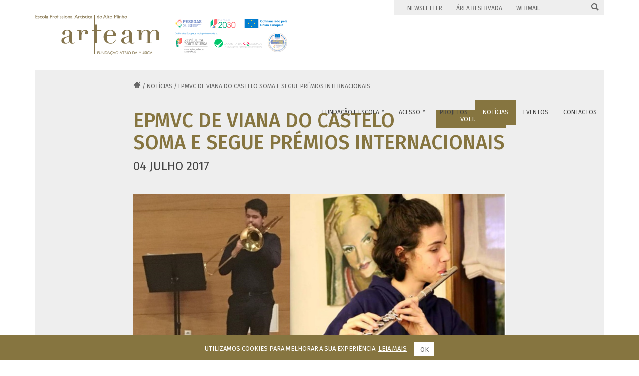

--- FILE ---
content_type: text/html; charset=utf-8
request_url: http://www.fam.pt/pt/noticias/epmvc-de-viana-do-castelo-soma-e-segue-premios-internacionais
body_size: 8056
content:
<!doctype html>  
<!--[if lt IE 7 ]> 
<html lang="pt" class="no-js ie6 pt lt-ie10 lt-ie9 lt-ie8 lt-ie7"> 
<![endif]-->
<!--[if IE 7 ]>    
<html lang="pt" class="no-js ie7 pt lt-ie10 lt-ie9 lt-ie8"> 
<![endif]-->
<!--[if IE 8 ]>    
<html lang="pt" class="no-js ie8 pt lt-ie10 lt-ie9"> 
<![endif]-->
<!--[if IE 9 ]>    
<html lang="pt" class="no-js ie9 pt lt-ie10"> 
<![endif]-->
<!--[if (gt IE 9)|!(IE)]><!-->
<html lang="pt" class="no-js gt-ie9 pt"> 
<!--<![endif]-->

<head>
    <meta charset="utf-8">

    <title>EPMVC de Viana do Castelo soma e segue Prémios Internacionais - Fundação Átrio da Música | Escola Profissional Artística do Alto Minho | Escola Profissional de Música de Viana do Castelo</title>

    <meta name="title" content="EPMVC de Viana do Castelo soma e segue Prémios Internacionais - Fundação Átrio da Música | Escola Profissional Artística do Alto Minho | Escola Profissional de Música de Viana do Castelo">
    <meta name="description" content="É com grande satisfação que aplaudimos os alunos da Escola Profissional de Música de Viana do Castelo premiados no 5.º Concurso Internacional do Alto Minho.
João...">
    <meta name="keywords" content="">      
    <meta name="Robots" content="index,follow">    <meta name="author" content="NQ Digital Agency">
    <meta name="copyright" content="May 2015">
    <meta name="publisher" content="NQ Digital Agency">
    <meta name="designer" content="NQ Digital Agency">

    <meta http-equiv="email" content="info[at]nqda[dot]pt">
    <meta http-equiv="revisit-After" content="1 Day">
    <meta http-equiv="rating" content="General">
    <meta http-equiv="distribution" content="Global" > 
    <meta http-equiv="content-Language" content="PT">

    <!-- Facebook -->
    <meta property="og:title" content="EPMVC de Viana do Castelo soma e segue Prémios Internacionais - Fundação Átrio da Música | Escola Profissional Artística do Alto Minho | Escola Profissional de Música de Viana do Castelo">
    <meta property="og:site_name" content="Fundação Átrio da Música | Escola Profissional Artística do Alto Minho | Escola Profissional de Música de Viana do Castelo">
    <meta property="og:url" content="http://www.fam.pt/pt/noticias/epmvc-de-viana-do-castelo-soma-e-segue-premios-internacionais">
    <meta property="og:description" content="É com grande satisfação que aplaudimos os alunos da Escola Profissional de Música de Viana do Castelo premiados no 5.º Concurso Internacional do Alto Minho.
João...">
    <meta property="og:image" content="http://www.fam.pt/uploads/news/0042/fam_papoilas_cpia.jpg">
    <meta property="og:type" content="website">
    <meta property="og:locale" content="pt_PT" >
    <meta property="og:locale:alternate" content="en_US" >
    <meta property="og:locale:alternate" content="fr_FR" >

    <!-- Google Plus -->
    <meta itemprop="name" content="EPMVC de Viana do Castelo soma e segue Prémios Internacionais - Fundação Átrio da Música | Escola Profissional Artística do Alto Minho | Escola Profissional de Música de Viana do Castelo">
    <meta itemprop="description" content="É com grande satisfação que aplaudimos os alunos da Escola Profissional de Música de Viana do Castelo premiados no 5.º Concurso Internacional do Alto Minho.
João...">
    <meta itemprop="image" content="http://www.fam.pt/uploads/news/0042/fam_papoilas_cpia.jpg">

    <!-- Twitter -->
    <meta name="twitter:card" content="É com grande satisfação que aplaudimos os alunos da Escola Profissional de Música de Viana do Castelo premiados no 5.º Concurso Internacional do Alto Minho.
João...">
    <meta name="twitter:title" content="EPMVC de Viana do Castelo soma e segue Prémios Internacionais - Fundação Átrio da Música | Escola Profissional Artística do Alto Minho | Escola Profissional de Música de Viana do Castelo">
    <meta name="twitter:description" content="É com grande satisfação que aplaudimos os alunos da Escola Profissional de Música de Viana do Castelo premiados no 5.º Concurso Internacional do Alto Minho.
João...">
    <meta name="twitter:site" content="">
    <meta name="twitter:creator" content="">
    <meta name="twitter:url" content="http://www.fam.pt/pt/noticias/epmvc-de-viana-do-castelo-soma-e-segue-premios-internacionais">
    <meta name="twitter:image" content="http://www.fam.pt/uploads/news/0042/fam_papoilas_cpia.jpg">
    <meta name="twitter:image:width" content="435">
    <meta name="twitter:image:height" content="375">

    <!--  Mobile viewport optimized: j.mp/bplateviewport -->
    <meta http-equiv="X-UA-Compatible" content="IE=edge,chrome=1">
    <meta name="HandheldFriendly" content="True">
    <meta name="MobileOptimized" content="320">
    <meta name="viewport" content="width=device-width, initial-scale=1, minimum-scale=1, maximum-scale=1, user-scalable=no, minimal-ui">

    <!--iOS -->
    <meta name="apple-mobile-web-app-capable" content="yes">
    <meta name="apple-mobile-web-app-status-bar-style" content="black-translucent">
    <meta name="apple-mobile-web-app-title" content="Fundação Átrio da Música | Escola Profissional Artística do Alto Minho | Escola Profissional de Música de Viana do Castelo" >
    <link rel="apple-touch-startup-image" href="/images/logo.png">  

    <!-- Specify your canonical: http://t.co/y1jPVnT -->
    <link rel="canonical" href="/">

    <!-- <meta name="fragment" content="!">
    <meta name="google-site-verification" content="-EW-P4NVUMtCdhmchXTgzDDDLnnE_PyapTvIOuO9d7k" > -->

    <!--FAVICON-->
    <link rel="shortcut icon" href="/images/favicon/favicon.ico">
    <link rel="apple-touch-icon" sizes="57x57" href="/images/favicon/apple-touch-icon-57x57.png">
    <link rel="apple-touch-icon" sizes="114x114" href="/images/favicon/apple-touch-icon-114x114.png">
    <link rel="apple-touch-icon" sizes="72x72" href="/images/favicon/apple-touch-icon-72x72.png">
    <link rel="apple-touch-icon" sizes="144x144" href="/images/favicon/apple-touch-icon-144x144.png">
    <link rel="apple-touch-icon" sizes="60x60" href="/images/favicon/apple-touch-icon-60x60.png">
    <link rel="apple-touch-icon" sizes="120x120" href="/images/favicon/apple-touch-icon-120x120.png">
    <link rel="apple-touch-icon" sizes="76x76" href="/images/favicon/apple-touch-icon-76x76.png">
    <link rel="apple-touch-icon" sizes="152x152" href="/images/favicon/apple-touch-icon-152x152.png">
    <link rel="apple-touch-icon" sizes="180x180" href="/images/favicon/apple-touch-icon-180x180.png">
    <link rel="icon" type="image/png" href="/images/favicon/favicon-192x192.png" sizes="192x192">
    <link rel="icon" type="image/png" href="/images/favicon/favicon-160x160.png" sizes="160x160">
    <link rel="icon" type="image/png" href="/images/favicon/favicon-96x96.png" sizes="96x96">
    <link rel="icon" type="image/png" href="/images/favicon/favicon-16x16.png" sizes="16x16">
    <link rel="icon" type="image/png" href="/images/favicon/favicon-32x32.png" sizes="32x32">
    <meta name="msapplication-TileColor" content="#da532c">
    <meta name="msapplication-TileImage" content="/images/favicon/mstile-144x144.png">
    <meta name="msapplication-config" content="/images/favicon/browserconfig.xml">

    <script>
        /*
         * grunticon Stylesheet Loader
         * https://github.com/filamentgroup/grunticon 
         * (c) 2012 Scott Jehl, Filament Group, Inc. 
         * MIT license. 
         */
        /*window.grunticon=function(e){if(e&&3===e.length){var t=window,n=!(!t.document.createElementNS||!t.document.createElementNS("http://www.w3.org/2000/svg","svg").createSVGRect||!document.implementation.hasFeature("http://www.w3.org/TR/SVG11/feature#Image","1.1")||window.opera&&-1===navigator.userAgent.indexOf("Chrome")),o=function(o){var r=t.document.createElement("link"),a=t.document.getElementsByTagName("script")[0];r.rel="stylesheet",r.href=e[o&&n?0:o?1:2],a.parentNode.insertBefore(r,a)},r=new t.Image;r.onerror=function(){o(!1)},r.onload=function(){o(1===r.width&&1===r.height)},r.src="[data-uri]"}};
        grunticon( [ "/css/icons.data.svg.css", "/css/icons.data.png.css", "/css/icons.fallback.css" ] );*/
    </script>
    
    <!-- fonts -->
    <link href='http://fonts.googleapis.com/css?family=Fira+Sans:400,500,400italic,500italic' rel='stylesheet' type='text/css'>
    <link href='http://fonts.googleapis.com/css?family=Neuton:300,400,400italic' rel='stylesheet' type='text/css'>

    <!-- css -->
    <link href="/css/min/styles.css?v=1.1" rel="stylesheet" type="text/css" >
    <link type="text/css" href="/visita_virtual/lib/css/ui-lightness/jquery-ui-1.10.3.custom.min.css" rel="stylesheet" />
    
    <!-- modernizr -->
    <script type="text/javascript" src="/js/assets/modernizr-2.6.2-respond-1.1.0.min.js"></script>

</head>
<body>
    <noscript>
        <div id="noscriptContainer">
            <div class="modal-dialog">
                <div class="modal-content">
                    <div class="modal-body">
                        <h3>Javascript desativado</h3>
                        <p>Precisa de ter o Javascript activado para ter todas as funcionalidades do site.</p>
                        <a href="http://www.enable-javascript.com/" class="btn btn-default" title="Como ativar?" target="_blank">Como ativar?</a>
                    </div>
                </div>
            </div>
        </div>
    </noscript>

    <div id="fb-root"></div>
    <script>
        (function(d, s, id) {
        var js, fjs = d.getElementsByTagName(s)[0];
        if (d.getElementById(id)) return;
        js = d.createElement(s); js.id = id;
        js.async=true; js.src = "//connect.facebook.net/en_US/all.js#xfbml=1";
        fjs.parentNode.insertBefore(js, fjs);
        }(document, 'script', 'facebook-jssdk'));
    </script>


    
                <!-- entrance -->
            
        <nav class="menu slide-menu-right">
            <ul>
                                <li class="drop ">
                    <a href="#">Fundação e Escola</a>
                            <ul class="down-menu" role="menu">
                                <li class="">
                        <a href="/pt/fundacao-e-escola/sobre-nos">Sobre nós</a>
                    </li>
                                        <li class="">
                        <a href="/pt/fundacao-e-escola/eqavet">EQAVET</a>
                    </li>
                                        <li class="">
                        <a href="/pt/fundacao-e-escola/saidas-profissionais">Saídas Profissionais</a>
                    </li>
                                        <li class="">
                        <a href="/pt/fundacao-e-escola/oferta-formativa">Oferta Formativa</a>
                    </li>
                                        <li class="">
                        <a href="/pt/fundacao-e-escola/plataforma-de-gestao-escolar">Plataforma de Gestão Escolar</a>
                    </li>
                                        <li class="">
                        <a href="/pt/fundacao-e-escola/especializacoes-instrumentais">Especializações Instrumentais</a>
                    </li>
                                        <li class="">
                        <a href="/pt/fundacao-e-escola/documentacao-interna">Documentação Interna</a>
                    </li>
                                        <li class="">
                        <a href="/pt/fundacao-e-escola/instalacoes-e-recursos">Instalações e Recursos</a>
                    </li>
                                        <li class="">
                        <a href="/pt/fundacao-e-escola/organizacao-das-atividades">Organização das Atividades</a>
                    </li>
                                        <li class="">
                        <a href="/pt/fundacao-e-escola/corpo-docente-2">Corpo Docente</a>
                    </li>
                                        <li class="">
                        <a href="/pt/fundacao-e-escola/visita-virtual">Visita Virtual</a>
                    </li>
                            </ul>
                        </li>
                                <li class="drop ">
                    <a href="#">Acesso</a>
                            <ul class="down-menu" role="menu">
                                <li class="">
                        <a href="/pt/acesso/condicoes-de-acesso-a-arteam">Condições de Acesso à ARTEAM</a>
                    </li>
                                        <li class="">
                        <a href="/pt/acesso/candidaturas-arteam">Candidaturas ARTEAM</a>
                    </li>
                            </ul>
                        </li>
                                <li class="">
                    <a href="/pt/projetos"><span>Projetos</span></a>
                </li>
                                <li class="active ">
                    <a href="/pt/noticias"><span>Notícias</span></a>
                </li>
                                <li class="">
                    <a href="/pt/eventos"><span>Eventos</span></a>
                </li>
                                <li class="">
                    <a href="/pt/contactos"><span>Contactos</span></a>
                </li>
                            </ul>

            <ul class="menu-second">
                                                     <li><a href="/pt/newsletter">Newsletter</a></li>
                                                                        <li><a href="/pt/area-reservada">Área Reservada</a></li>
                                    
                    <li><a target="_blank" href="https://outlook.office.com/owa/?realm=fam.org.pt">Webmail</a></li>
                                        </ul>

                    <ul class='terms'>

                                                    <li><a href="/pt/condicoes">Condições</a></li>
                                                      
                    <li class="rede-social">
                                                    <ul>
                                                                <li><a target="_blank" title="" href="https://www.facebook.com/famarteam">&#xe606;</a></li>
                                                                        <li><a target="_blank" title="" href="https://www.instagram.com/famarteam/">&#xe90c;</a></li>
                                                                        <li><a target="_blank" title="" href="https://www.youtube.com/c/EscolaProfissionalArtísticadoAltoMinho">&#xe610;</a></li>
                                                                </ul>
                                                </li>
                </ul>
            
        </nav><!-- /slide menu right -->

        <header class="navbar navbar-inverse navbar-fixed-top">
            <div class="container">
                <div class="navbar-header">
                    <button type="button" class="navbar-toggle" data-toggle="collapse" data-target=".navbar-collapse">
                        <span class="icon-bar"></span>
                        <span class="icon-bar"></span>
                        <span class="icon-bar"></span>
                    </button>

                    <a class="navbar-brand" href="/" >
                       <img class="hidden-xs" src="/images/logo.png" alt="Fundação Átrio da Música | Escola Profissional Artística do Alto Minho | Escola Profissional de Música de Viana do Castelo" />
                       <img class="visible-xs" src="/images/logo.png" alt="Fundação Átrio da Música | Escola Profissional Artística do Alto Minho | Escola Profissional de Música de Viana do Castelo" />
                    </a>
                </div>

                <div class="link-top hidden-sm hidden-md hidden-xs">

                    <div class="container-links">

                    <div class="link-content">
                        <ul class="menu-top">
                                                                    <li><a href="/pt/newsletter">Newsletter</a></li>
                                                                                        <li><a href="/pt/area-reservada">Área Reservada</a></li>
                                            
                            <li><a target="blank" href="https://outlook.office.com/owa/?realm=fam.org.pt">Webmail</a></li>
                        </ul>
                    </div>

                                     </div>

                    <!-- PESQUISA -->
                    <div id="search-form">
                        <div class="container-form">
                            
                            <form role="form" method="get" action="/pt/resultados-de-pesquisa" id="cse-search-box">
                                <input type="hidden" name="cx" value="000680126539609719165:-qhay9xsjwm">
                                <input type="hidden" name="ie" value="UTF-8" />
                                
<div class="border"></div>
                                <input type="text" class="search-field form-control" name="q" placeholder="Escreva aqui o que procura">
                            </form>
                        </div>
                    </div>

                    <div id="search-icon" title="Pesquisa" title="Pesquisa">
                        &#xe609;
                    </div>


                </div>

                <nav class="navbar-collapse collapse">
                       
                    <ul class="nav navbar-nav navbar-right hidden-sm hidden-md hidden-xs">
                                        <li class="dropdown ">
                    <a role="button" data-toggle="dropdown" href="#">Fundação e Escola <span class="caret">&#xe607;</span></a>
                            <ul class="dropdown-menu" role="menu">
                                <li class="">
                        <a href="/pt/fundacao-e-escola/sobre-nos">Sobre nós</a>
                    </li>
                                        <li class="">
                        <a href="/pt/fundacao-e-escola/eqavet">EQAVET</a>
                    </li>
                                        <li class="">
                        <a href="/pt/fundacao-e-escola/saidas-profissionais">Saídas Profissionais</a>
                    </li>
                                        <li class="">
                        <a href="/pt/fundacao-e-escola/oferta-formativa">Oferta Formativa</a>
                    </li>
                                        <li class="">
                        <a href="/pt/fundacao-e-escola/plataforma-de-gestao-escolar">Plataforma de Gestão Escolar</a>
                    </li>
                                        <li class="">
                        <a href="/pt/fundacao-e-escola/especializacoes-instrumentais">Especializações Instrumentais</a>
                    </li>
                                        <li class="">
                        <a href="/pt/fundacao-e-escola/documentacao-interna">Documentação Interna</a>
                    </li>
                                        <li class="">
                        <a href="/pt/fundacao-e-escola/instalacoes-e-recursos">Instalações e Recursos</a>
                    </li>
                                        <li class="">
                        <a href="/pt/fundacao-e-escola/organizacao-das-atividades">Organização das Atividades</a>
                    </li>
                                        <li class="">
                        <a href="/pt/fundacao-e-escola/corpo-docente-2">Corpo Docente</a>
                    </li>
                                        <li class="">
                        <a href="/pt/fundacao-e-escola/visita-virtual">Visita Virtual</a>
                    </li>
                            </ul>
                        </li>
                                <li class="dropdown ">
                    <a role="button" data-toggle="dropdown" href="#">Acesso <span class="caret">&#xe607;</span></a>
                            <ul class="dropdown-menu" role="menu">
                                <li class="">
                        <a href="/pt/acesso/condicoes-de-acesso-a-arteam">Condições de Acesso à ARTEAM</a>
                    </li>
                                        <li class="">
                        <a href="/pt/acesso/candidaturas-arteam">Candidaturas ARTEAM</a>
                    </li>
                            </ul>
                        </li>
                                <li class="">
                    <a href="/pt/projetos"><span>Projetos</span></a>
                </li>
                                <li class="active ">
                    <a href="/pt/noticias"><span>Notícias</span></a>
                </li>
                                <li class="">
                    <a href="/pt/eventos"><span>Eventos</span></a>
                </li>
                                <li class="">
                    <a href="/pt/contactos"><span>Contactos</span></a>
                </li>
                                    </ul>
                </nav>


            </div>

        </header>
        
    

    
    <div id="wrap" >

        <!-- <div class="loading"></div> -->

       <!--  <div class="spinner_wrap">
            <div class="spinner">
                <div class="dot1"></div>
                <div class="dot2"></div>
            </div>
        </div> -->

    				<div class="container">
<div class="bg-grey">

	<div class="row news-single">
		<div class="col-lg-8 col-lg-offset-2 col-md-10 col-md-offset-1">

	

	<div class="breadcrumbs hidden-xs">
	<div class="breadcrumbs_link">

					<a class='pull-left home' alt='Página inicial' href='/' class=''>&#xe90b;</a><span class='breadcrumbs_spacer'>/</span><div class='pull-left'>
									<a href='/pt/noticias' >Notícias</a>

								</div><span class='breadcrumbs_spacer'>/</span><div class='pull-left truncate'>EPMVC de Viana do Castelo soma e segue Prémios Internacionais</div>				</div>
	
</div>
	<h1 class="small">
		<a class="breadcrumbs_back btn btn-default hidden-xs" href="/pt/noticias">Voltar</a>
		EPMVC de Viana do Castelo soma e segue Prémios Internacionais	</h1>

	<h4>04 Julho 2017</h4>
	<!-- ========== MODULES ==========  -->
			<div class="bxslider-box" id="gallery_wide_1801">
			
			<div class="photoswipe-gallery ">
				<div class="bxslider_wrap">
					<ul class="bxslider " id="GalleryWide_1801" >
						
		                    		                    	<li class="imgLiquid contain fill">

		                    		<figure data-description=''><a  data-size='1536x857' href='/uploads/news/0042/fam_papoilas_cpia.jpg' title='' class='' rel='[gallery-1801]'><img src="/uploads/news/0042/fam_papoilas_cpia.jpg" title="" /></a></figure>		                    	</li>
		                    						</ul>

				</div>
			</div>
		</div>
					<div class="text-box" id="text_1802">
				<div class="text-box_inner">
					<p>&Eacute; com grande satisfa&ccedil;&atilde;o que aplaudimos os alunos da Escola Profissional de M&uacute;sica de Viana do Castelo premiados no <strong>5.&ordm; Concurso Internacional do Alto Minho</strong>.</p>
<p><strong>Jo&atilde;o Pedro Abreu</strong>, da classe de trombone do prof. Ricardo Pereira, obteve o 3.&ordm; Pr&eacute;mio na Categoria E (Metais). Natural de Ponte de Lima, Jo&atilde;o Pedro Abreu &eacute; finalista do Curso de Instrumentista de Sopro e de Percuss&atilde;o e prosseguir&aacute; estudos numa das mais prestigiadas universidades europeias - Universidade der K&uuml;nste, em Berlim.</p>
<p>&nbsp;</p>
<p><strong>Miguel Soares</strong>, da classe de flauta do prof. Henrique Fernandes, obteve o 1&ordm; pr&eacute;mio na Categoria C (Madeiras).</p>
<p>&nbsp;</p>
<p>Estes resultados s&atilde;o o reflexo de 25 anos de aposta no ensino especializado a par de um investimento num corpo docente altamente qualificado. Refira-se que os Cursos Profissionais em funcionamento nesta escola apresentam taxas de prosseguimento de estudos para o ensino superior de 93%, motivo pelo qual muitos jovens, provenientes de diversas zonas do pa&iacute;s, procuram que cada vez mais esta institui&ccedil;&atilde;o para realiza&ccedil;&atilde;o do seu percurso acad&eacute;mico.</p>
<p>Acresce que os diplomas destes cursos permitem, n&atilde;o s&oacute; uma qualifica&ccedil;&atilde;o profissional de n&iacute;vel IV, para prosseguimento de estudos superiores na &aacute;rea da m&uacute;sica, como tamb&eacute;m uma certifica&ccedil;&atilde;o de n&iacute;vel secund&aacute;rio no dom&iacute;nio cient&iacute;fico-human&iacute;stico, concedendo acesso a licenciaturas em diferentes &aacute;reas, a saber: Administra&ccedil;&atilde;o P&uacute;blica, Psicologia, Sociologia, Ci&ecirc;ncias da Educa&ccedil;&atilde;o, Direito, entre outras.</p>				</div>
			</div>
			
	<!-- ========== TAGS ==========  -->
	
	<!-- ========== TAGS RELATED ==========  -->
	
	<!-- Share Social -->
	
<div class="share-social">
	<h6>Partilhar</h6>
	<div class="div-share">
		 <a href="javascript:;" class="facebook" alt="Facebook" title="Facebook" onclick="popupwindow('https://www.facebook.com/sharer/sharer.php?u=http://www.fam.pt/pt/noticias/epmvc-de-viana-do-castelo-soma-e-segue-premios-internacionais', 'facebook-share-dialog', 626, 436); return false;" target="_blank">
            &#xe606;
          </a>

          <a href="javascript:;" class="twitter" alt="Twitter" title="Twitter" onclick="popupwindow('https://twitter.com/home?status=%0Ahttp%3A%2F%2Fwww.fam.pt%2Fpt%2Fnoticias%2Fepmvc-de-viana-do-castelo-soma-e-segue-premios-internacionais', 'twitter-tweet-dialog', 'width=575,height=255'); return false;" target="_blank">
            &#xe60e;
          </a>

          <a href="javascript:;" class="linkedin" alt="Linkedin" title="Linkedin" onclick="popupwindow('http://www.linkedin.com/shareArticle?mini=true&url=http://www.fam.pt/pt/noticias/epmvc-de-viana-do-castelo-soma-e-segue-premios-internacionais', 'linkedin-share-dialog', 'width=510,height=700'); return false;" target="_blank">
            &#xe608;
          </a>
	</div>
</div>
	</div>
</div>

</div>
</div>		</div>
<!-- END #wrap -->



<!-- certificateModal -->
<div class="modal fade" id="certificateModal" tabindex="-1" role="dialog" aria-labelledby="certificateModal" aria-hidden="true">
	<div class="modal-dialog">
		<div class="modal-content">
			<!-- dynamic content here -->
		</div>
	</div>
</div>


<footer id="footer" >

	<div class="container">

	<div class="footer-contacts hidden-xs">

		<div class="container-inner">



			<div class="row hidden-xs hidden-sm">
				<div class="col-md-15 col-md-3 col-xs-6">
					<span>Morada:</span><br>
					<p>Trav. do Salgueiro, 14 - 16<br>
					4900 - 323 Viana do Castelo					</p>
				</div>
				<div class="col-lg-15 col-md-3 col-xs-6">
					<span>Telefone:</span><br>
					<p>+ 351 258 806 120 (chamada para a rede fixa nacional)<br>
					</p>
				</div>

								<div class="col-lg-15 col-md-3 col-xs-6">
					<span>Email:</span><br>
					<p><a class="email" href="mailto:fam[at]fam.org[dot]pt">fam[at]fam.org[dot]pt</a><br>
					</p>
				</div>

									<div class="col-lg-15 col-md-3 col-xs-6">
					</div>
					
				<div class="col-lg-15 col-sm-12">
					<div id="social-fam">
						<div class="button-social">Siga-nos nas redes sociais</div>
						<div class="links-social">
															<ul>
																		<li><a target="_blank" title="" href="https://www.facebook.com/famarteam">&#xe606;</a></li>
																				<li><a target="_blank" title="" href="https://www.instagram.com/famarteam/">&#xe90c;</a></li>
																				<li><a target="_blank" title="" href="https://www.youtube.com/c/EscolaProfissionalArtísticadoAltoMinho">&#xe610;</a></li>
																		</ul>
														</div>
					</div>
				</div>
			</div>

			<div class="row visible-xs visible-sm">
				<div class="col-xs-6">
					<p>Morada:<br>
					Trav. do Salgueiro, 14 - 16<br>
					4900 - 323 Viana do Castelo					</p>
				</div>
				<div class="col-xs-6">
					<p>Telefone:<br>
					<a class="phone" href="tel:+ 351 258 806 120 (chamada para a rede fixa nacional)">+ 351 258 806 120 (chamada para a rede fixa nacional)</a><br>
					</p>
				</div>
			</div>

			<div class="row visible-xs visible-sm">
								<div class="col-xs-6">
					<p>Email:<br>
						<a class="email" href="mailto:fam[at]fam.org[dot]pt">fam[at]fam.org[dot]pt</a><br>
					</p>
				</div>
			</div>

			<div class="row visible-xs visible-sm">
				<div class="col-xs-12">
					<div id="social-fam" class="mobile-social">
						<div class="button-social">Siga-nos nas redes sociais</div>
						<div class="links-social">
							<ul>
								<li><a target="_blank" href="#">&#xe606;</a></li>
								<li><a target="_blank" href="#">&#xe60e;</a></li>
								<li><a target="_blank" href="#">&#xe610;</a></li>
								<li><a target="_blank" href="#">&#xe60f;</a></li>
								<li><a target="_blank" href="#">&#xe60a;</a></li>
								<li><a target="_blank" href="#">&#xe60d;</a></li>
							</ul>
						</div>
					</div>
				</div>
			</div>

		</div>
	</div>


		<div class="footer_inner">

			<div class="footer-menu hidden-xs">
			Fundação Átrio da Música &copy; 2026 Todos os direitos reservados |
								<a href="/pt/condicoes">Condições</a> |
								<a href="/pt/resolucao-alternativa-de-litigios">CIAB</a> | 
			<a href="https://www.livroreclamacoes.pt/inicio" target="_blank">Livro de Reclamações</a> | 
							by
				<a href="http://www.nqda.pt" target="_blank">
					NQ Digital Agency				</a> 
							

		</div>


		<div class="footer-menu visible-xs">
			FAM &copy; 2026 Todos os direitos reservados <br>

							by
				<a href="http://www.nqda.pt" target="_blank">
					NQ Digital Agency				</a>
				
		</div>


		<div class="footer-logos">
			<div class="logo logo-poch">
				<img src="/images/logo_apoio_poch.svg" />
			</div>
			<div class="logo logo-pt">
				&#xe90a;
			</div>
			<div class="logo logo-ue">
				&#xe602;
			</div>
			<div class="logo logo-qren">
			<img src="/images/logo-EQAVET.jpg" height="37px"/>
			</div>
			<div class="logo logo-poph">
				<img src="/images/Prep-centre-logo_CMYK copy.png" height="37px"/>
			</div>
		</div>

		</div>
	</div>
</footer>



<!-- cookies -->
    <div class="cookies-div">
        Utilizamos cookies para melhorar a sua experiência.        <a href="/pt/condicoes">Leia mais</a>
        <br class="visible-xs">
        <a href="javascript:;" class="btn btn-default btn-sm js-accept_cookies">Ok</a>
    </div>
    
<script src="//code.jquery.com/jquery-latest.min.js"></script>
<script>!window.jQuery && document.write('<script src="/js/assets/jquery-1.10.2.min.js"><\/script>')</script>
<script type="text/javascript" src="/js/min/bootstrap.min.js"></script>
<script type="text/javascript" src="/js/min/plugins.min.js"></script>
<script src='https://www.google.com/recaptcha/api.js'></script>
<script type="text/javascript">
var address_page = "http://www.fam.pt/";
var error_page = false;
	$.cookie('first_time', 1, { expires: 365, path: '/' });
	</script>



<script type="text/javascript" src="/js/min/main.min.js"></script>




<!--
███████╗██╗     ██╗██████╗ ███████╗██████╗
██╔════╝██║     ██║██╔══██╗██╔════╝██╔══██╗
███████╗██║     ██║██║  ██║█████╗  ██████╔╝
╚════██║██║     ██║██║  ██║██╔══╝  ██╔══██╗
███████║███████╗██║██████╔╝███████╗██║  ██║
╚══════╝╚══════╝╚═╝╚═════╝ ╚══════╝╚═╝  ╚═╝

-->

<!-- Root element of PhotoSwipe. Must have class pswp. -->
<div class="pswp" tabindex="-1" role="dialog" aria-hidden="true">

    <!-- Background of PhotoSwipe.
         It's a separate element as animating opacity is faster than rgba(). -->
    <div class="pswp__bg"></div>

    <!-- Slides wrapper with overflow:hidden. -->
    <div class="pswp__scroll-wrap">

        <!-- Container that holds slides.
            PhotoSwipe keeps only 3 of them in the DOM to save memory.
            Don't modify these 3 pswp__item elements, data is added later on. -->
        <div class="pswp__container">
            <div class="pswp__item"></div>
            <div class="pswp__item"></div>
            <div class="pswp__item"></div>
        </div>

        <!-- Default (PhotoSwipeUI_Default) interface on top of sliding area. Can be changed. -->
        <div class="pswp__ui pswp__ui--hidden">

            <div class="pswp__top-bar">

                <!--  Controls are self-explanatory. Order can be changed. -->

                <div class="pswp__counter"></div>

                <button class="pswp__button pswp__button--close" title="Close (Esc)"></button>

                <button class="pswp__button pswp__button--share" title="Share"></button>

                <button class="pswp__button pswp__button--fs" title="Toggle fullscreen"></button>

                <button class="pswp__button pswp__button--zoom" title="Zoom in/out"></button>

                <!-- Preloader demo http://codepen.io/dimsemenov/pen/yyBWoR -->
                <!-- element will get class pswp__preloader--active when preloader is running -->
                <div class="pswp__preloader">
                    <div class="pswp__preloader__icn">
                      <div class="pswp__preloader__cut">
                        <div class="pswp__preloader__donut"></div>
                      </div>
                    </div>
                </div>
            </div>

            <div class="pswp__share-modal pswp__share-modal--hidden pswp__single-tap">
                <div class="pswp__share-tooltip"></div>
            </div>

            <button class="pswp__button pswp__button--arrow--left" title="Anterior">

            </button>

            <button class="pswp__button pswp__button--arrow--right" title="Seguinte">

            </button>

            <div class="pswp__caption">
                <div class="pswp__caption__center"></div>
            </div>

        </div>

    </div>

</div>



<!--
██████╗ ███████╗███████╗████████╗██████╗ ██╗ ██████╗████████╗███████╗██████╗
██╔══██╗██╔════╝██╔════╝╚══██╔══╝██╔══██╗██║██╔════╝╚══██╔══╝██╔════╝██╔══██╗
██████╔╝█████╗  ███████╗   ██║   ██████╔╝██║██║        ██║   █████╗  ██║  ██║
██╔══██╗██╔══╝  ╚════██║   ██║   ██╔══██╗██║██║        ██║   ██╔══╝  ██║  ██║
██║  ██║███████╗███████║   ██║   ██║  ██║██║╚██████╗   ██║   ███████╗██████╔╝
╚═╝  ╚═╝╚══════╝╚══════╝   ╚═╝   ╚═╝  ╚═╝╚═╝ ╚═════╝   ╚═╝   ╚══════╝╚═════╝
-->
	<script>
	/*(function(i,s,o,g,r,a,m){i['GoogleAnalyticsObject']=r;i[r]=i[r]||function(){
		(i[r].q=i[r].q||[]).push(arguments)},i[r].l=1*new Date();a=s.createElement(o),
		m=s.getElementsByTagName(o)[0];a.async=1;a.src=g;m.parentNode.insertBefore(a,m)
	})(window,document,'script','//www.google-analytics.com/analytics.js','ga');
	ga('create', 'UA-30961596-9', 'auto');
	ga('require', 'displayfeatures');
	ga('send', 'pageview');*/
	</script>


	</body>

</html>

--- FILE ---
content_type: image/svg+xml
request_url: http://www.fam.pt/images/logo_apoio_poch.svg
body_size: 5658
content:
<?xml version="1.0" encoding="utf-8"?>
<!-- Generator: Adobe Illustrator 15.1.0, SVG Export Plug-In . SVG Version: 6.00 Build 0)  -->
<!DOCTYPE svg PUBLIC "-//W3C//DTD SVG 1.1//EN" "http://www.w3.org/Graphics/SVG/1.1/DTD/svg11.dtd">
<svg version="1.1" id="Layer_1" xmlns="http://www.w3.org/2000/svg" xmlns:xlink="http://www.w3.org/1999/xlink" x="0px" y="0px"
	 width="69px" height="40px" viewBox="0 37 69 40" enable-background="new 0 37 69 40" xml:space="preserve">
<path fill="#CCCCCC" d="M15.274,69.484c0.656,0.491,1.585,0.357,2.076-0.298l-2.374-1.778
	C14.485,68.063,14.618,68.993,15.274,69.484"/>
<path fill="#CCCCCC" d="M4.054,56.127H3.959v3h0.095c0.828,0,1.5-0.672,1.5-1.5S4.882,56.127,4.054,56.127"/>
<path fill="#CCCCCC" d="M46.158,60.106l1.898-4.566l-4.782-1.988l-1.898,4.565c-0.55,1.321,0.076,2.837,1.397,3.387
	C44.094,62.053,45.609,61.427,46.158,60.106"/>
<path fill="#CCCCCC" d="M36.842,48.551l-2.106-2.67L44.721,38l2.107,2.67L36.842,48.551 M34.545,52.747h-3.01v3.38h3.01V52.747z
	 M34.545,59.127h-3.01v3.381h3.01V59.127z M55.079,58.717l0.001-4.944H49.9v4.944c0,1.431,1.158,2.59,2.589,2.59
	S55.079,60.147,55.079,58.717z M60.254,64.004l3.831-4.217l-3.827-3.478l-0.004,0.005V64.004z"/>
<path fill="#CCCCCC" d="M57.669,49.578c-1.43-0.002-2.59,1.163-2.592,2.591h5.177C60.256,50.74,59.098,49.58,57.669,49.578"/>
<path fill="#CCCCCC" d="M44.783,62.988c-1.178-0.812-2.795-0.508-3.606,0.67l4.269,2.932C46.257,65.412,45.961,63.799,44.783,62.988
	"/>
<path fill="#CCCCCC" d="M38.267,50.281l4.656-2.738c0.757,1.286,0.327,2.94-0.958,3.697C40.679,51.996,39.023,51.567,38.267,50.281
	 M38.607,66.566c-0.955,0.718-1.146,2.074-0.43,3.027l3.458-2.599C40.918,66.039,39.562,65.848,38.607,66.566z M24.607,67.154
	c-0.92,0-1.666,0.746-1.666,1.666s0.746,1.666,1.666,1.666s1.666-0.746,1.666-1.666S25.527,67.154,24.607,67.154z M14.322,56.127
	c-0.829,0-1.5,0.672-1.5,1.501c0,0.828,0.671,1.499,1.5,1.499c0.828,0,1.5-0.671,1.5-1.499
	C15.821,56.799,15.149,56.127,14.322,56.127z M55.077,52.171V67.07c0.002-1.43,1.162-2.594,2.592-2.592
	c1.429,0.002,2.587,1.162,2.585,2.592l0,0V52.171H55.077z M48.718,68.391l4.925,0.484l0.545-5.549l-4.924-0.484L48.718,68.391z"/>
<polyline fill="#CCCCCC" points="31.761,71.235 30.266,67.638 34.319,65.953 35.814,69.551 31.761,71.235 "/>
<path fill="#888888" d="M40.888,70.475l1.478-3.039l11.367,5.525L52.255,76L40.888,70.475 M32.96,50.523
	c0.929,0.696,2.245,0.507,2.941-0.422l-3.363-2.52C31.842,48.51,32.032,49.828,32.96,50.523z M19.202,57.627
	c0,2.695-2.185,4.881-4.88,4.881s-4.88-2.186-4.88-4.881c0-2.695,2.185-4.88,4.88-4.88S19.202,54.932,19.202,57.627z M15.821,57.628
	c0-0.829-0.672-1.501-1.5-1.501c-0.829,0-1.5,0.672-1.5,1.501c0,0.828,0.671,1.499,1.5,1.499
	C15.149,59.127,15.821,58.456,15.821,57.628z M24.631,56.127h2.44v-3.38h-2.44c-2.695,0-4.88,2.185-4.88,4.88
	c0,2.695,2.185,4.881,4.88,4.881h2.44v-3.381h-2.44c-0.828,0-1.5-0.672-1.5-1.5S23.803,56.127,24.631,56.127z M8.839,57.627
	c0,2.695-2.185,4.881-4.88,4.881v2.054h-3.38V52.747h3.38C6.654,52.747,8.839,54.932,8.839,57.627z M5.554,57.627
	c0-0.828-0.672-1.5-1.5-1.5H3.959v3h0.095C4.882,59.127,5.554,58.455,5.554,57.627z M34.545,52.747v3.38h-3.01v-3.38H28.16v9.761
	h3.375v-3.381h3.01v3.381h3.375v-9.761H34.545z M4.759,64.562c0.021,0,0.029-0.011,0.029-0.028V64.04
	c0-0.022,0.013-0.032,0.034-0.032h0.179c0.251,0,0.399-0.119,0.399-0.405c0-0.272-0.177-0.384-0.403-0.384H4.721
	c-0.019,0-0.03,0.01-0.03,0.029v1.285c0,0.02,0.009,0.028,0.026,0.028H4.759z M4.817,63.304h0.18c0.178,0,0.299,0.096,0.299,0.303
	c0,0.236-0.109,0.317-0.295,0.317H4.819c-0.02,0-0.031-0.014-0.031-0.033v-0.559C4.788,63.313,4.797,63.304,4.817,63.304z
	 M6.188,63.969c-0.002-0.006-0.004-0.01-0.004-0.016c0-0.009,0-0.017,0.01-0.022c0.113-0.069,0.17-0.199,0.17-0.345
	c0-0.264-0.163-0.367-0.399-0.367H5.68c-0.019,0-0.03,0.01-0.03,0.029v1.283c0,0.02,0.011,0.03,0.03,0.03h0.039
	c0.021,0,0.029-0.013,0.029-0.03v-0.52c0-0.018,0.013-0.035,0.034-0.035h0.267c0.031,0,0.041,0.025,0.044,0.035l0.201,0.535
	c0.004,0.01,0.016,0.015,0.027,0.015h0.046c0.02,0,0.029-0.009,0.029-0.028L6.188,63.969z M5.776,63.304h0.189
	c0.142,0,0.292,0.062,0.292,0.282c0,0.257-0.136,0.307-0.282,0.307H5.781c-0.023,0-0.034-0.012-0.034-0.035v-0.525
	C5.747,63.313,5.756,63.304,5.776,63.304z M7.412,64.189v-0.6c0-0.197-0.104-0.39-0.407-0.39c-0.274,0-0.398,0.194-0.398,0.384
	v0.613c0,0.209,0.109,0.384,0.398,0.384C7.31,64.581,7.412,64.4,7.412,64.189z M6.704,63.584c0-0.139,0.077-0.299,0.301-0.299
	c0.246,0,0.307,0.166,0.307,0.307v0.596c0,0.148-0.035,0.309-0.307,0.309c-0.228,0-0.301-0.147-0.301-0.301V63.584z M7.778,63.584
	c0-0.139,0.077-0.299,0.301-0.299c0.229,0,0.307,0.166,0.307,0.307c0,0.019,0.015,0.032,0.032,0.032h0.041
	c0.015,0,0.027-0.012,0.027-0.028c0-0.215-0.123-0.396-0.407-0.396c-0.274,0-0.399,0.194-0.399,0.384v0.613
	c0,0.227,0.126,0.384,0.401,0.384c0.32,0,0.405-0.175,0.405-0.39v-0.232c0-0.019-0.01-0.028-0.029-0.028H8.192
	c-0.017,0-0.027,0.01-0.027,0.027v0.03c0,0.02,0.01,0.027,0.027,0.027h0.161c0.021,0,0.033,0.011,0.033,0.032v0.147
	c0,0.193-0.079,0.301-0.303,0.301c-0.224,0-0.305-0.16-0.305-0.299V63.584z M9.312,63.969c-0.002-0.006-0.004-0.01-0.004-0.016
	c0-0.009,0-0.017,0.01-0.022c0.113-0.069,0.17-0.199,0.17-0.345c0-0.264-0.163-0.367-0.399-0.367H8.804
	c-0.019,0-0.031,0.01-0.031,0.029v1.283c0,0.02,0.012,0.03,0.031,0.03h0.039c0.021,0,0.029-0.013,0.029-0.03v-0.52
	c0-0.018,0.013-0.035,0.034-0.035h0.267c0.031,0,0.041,0.025,0.044,0.035l0.201,0.535c0.004,0.01,0.016,0.015,0.027,0.015h0.046
	c0.019,0,0.029-0.009,0.029-0.028L9.312,63.969z M8.9,63.304H9.09c0.142,0,0.292,0.062,0.292,0.282c0,0.257-0.136,0.307-0.282,0.307
	H8.906c-0.023,0-0.034-0.012-0.034-0.035v-0.525C8.872,63.313,8.881,63.304,8.9,63.304z M10.128,63.238
	c-0.002-0.01-0.01-0.02-0.023-0.02h-0.054c-0.013,0-0.021,0.006-0.025,0.018l-0.37,1.287c-0.002,0.006-0.002,0.01-0.002,0.012
	c0,0.02,0.008,0.026,0.025,0.026h0.06c0.012,0,0.021-0.009,0.023-0.019l0.086-0.318c0.004-0.014,0.013-0.02,0.029-0.02h0.381
	c0.014,0,0.025,0.006,0.029,0.02l0.086,0.314c0.002,0.01,0.016,0.022,0.029,0.022c-0.006,0,0.039,0,0.052,0
	c0.017,0,0.027-0.007,0.027-0.024L10.128,63.238z M10.104,63.521l0.144,0.554c0.002,0.006,0.002,0.012,0.002,0.018
	c0,0.018-0.012,0.029-0.029,0.029H9.918c-0.017,0-0.031-0.016-0.031-0.031c0-0.006,0-0.01,0.002-0.016l0.155-0.554
	c0.004-0.016,0.016-0.024,0.031-0.024C10.091,63.496,10.103,63.505,10.104,63.521z M11.51,63.248c0-0.02-0.009-0.029-0.029-0.029
	h-0.03c-0.016,0-0.023,0.006-0.027,0.02l-0.293,0.7c-0.004,0.01-0.012,0.015-0.025,0.015c-0.016,0-0.023-0.005-0.027-0.015
	l-0.297-0.7c-0.006-0.014-0.014-0.02-0.029-0.02H10.72c-0.019,0-0.029,0.01-0.029,0.029v1.283c0,0.021,0.01,0.03,0.029,0.03h0.041
	c0.019,0,0.028-0.009,0.028-0.03v-0.889c0-0.019,0.01-0.028,0.029-0.028c0.015,0,0.021,0.006,0.027,0.016l0.208,0.481
	c0.006,0.012,0.01,0.018,0.023,0.018h0.05c0.015,0,0.023-0.008,0.027-0.021l0.207-0.478c0.004-0.01,0.01-0.016,0.025-0.016
	c0.02,0,0.029,0.01,0.029,0.028v0.889c0,0.021,0.01,0.03,0.029,0.03h0.038c0.02,0,0.029-0.009,0.029-0.03V63.248z M12.195,63.238
	c-0.002-0.01-0.01-0.02-0.023-0.02h-0.054c-0.014,0-0.021,0.006-0.025,0.018l-0.37,1.287c-0.002,0.006-0.002,0.01-0.002,0.012
	c0,0.02,0.007,0.026,0.025,0.026h0.059c0.012,0,0.021-0.009,0.023-0.019l0.086-0.318c0.004-0.014,0.014-0.02,0.029-0.02h0.382
	c0.013,0,0.025,0.006,0.029,0.02l0.086,0.314c0.002,0.01,0.016,0.022,0.029,0.022c-0.005,0,0.039,0,0.052,0
	c0.018,0,0.027-0.007,0.027-0.024L12.195,63.238z M12.172,63.521l0.144,0.554c0.002,0.006,0.002,0.012,0.002,0.018
	c0,0.018-0.011,0.029-0.029,0.029h-0.303c-0.018,0-0.031-0.016-0.031-0.031c0-0.006,0-0.01,0.002-0.016l0.155-0.554
	c0.004-0.016,0.015-0.024,0.031-0.024C12.159,63.496,12.17,63.505,12.172,63.521z M13.91,64.189v-0.6c0-0.197-0.104-0.39-0.406-0.39
	c-0.274,0-0.399,0.194-0.399,0.384v0.613c0,0.209,0.109,0.384,0.399,0.384C13.808,64.581,13.91,64.4,13.91,64.189z M13.202,63.584
	c0-0.139,0.077-0.299,0.301-0.299c0.245,0,0.307,0.166,0.307,0.307v0.596c0,0.148-0.035,0.309-0.307,0.309
	c-0.229,0-0.301-0.147-0.301-0.301V63.584z M14.267,64.562c0.021,0,0.029-0.011,0.029-0.028V64.04c0-0.022,0.013-0.032,0.035-0.032
	h0.178c0.251,0,0.399-0.119,0.399-0.405c0-0.272-0.177-0.384-0.403-0.384h-0.276c-0.019,0-0.031,0.01-0.031,0.029v1.285
	c0,0.02,0.01,0.028,0.027,0.028H14.267z M14.324,63.304h0.18c0.178,0,0.299,0.096,0.299,0.303c0,0.236-0.109,0.317-0.295,0.317
	h-0.182c-0.019,0-0.031-0.014-0.031-0.033v-0.559C14.295,63.313,14.305,63.304,14.324,63.304z M15.774,64.562
	c0.018,0,0.027-0.009,0.027-0.026v-0.033c0-0.018-0.009-0.024-0.027-0.024h-0.487c-0.021,0-0.033-0.012-0.033-0.032v-0.494
	c0-0.021,0.011-0.031,0.033-0.031h0.416c0.017,0,0.027-0.008,0.027-0.025v-0.033c0-0.019-0.01-0.026-0.027-0.026h-0.416
	c-0.02,0-0.033-0.01-0.033-0.032v-0.467c0-0.021,0.011-0.032,0.033-0.032h0.487c0.018,0,0.027-0.008,0.027-0.026v-0.031
	c0-0.02-0.009-0.027-0.027-0.027h-0.591c-0.017,0-0.027,0.008-0.027,0.027v1.289c0,0.018,0.01,0.026,0.027,0.026H15.774z
	 M16.608,63.969c-0.002-0.006-0.004-0.01-0.004-0.016c0-0.009,0-0.017,0.01-0.022c0.113-0.069,0.17-0.199,0.17-0.345
	c0-0.264-0.163-0.367-0.399-0.367H16.1c-0.019,0-0.031,0.01-0.031,0.029v1.283c0,0.02,0.012,0.03,0.031,0.03h0.039
	c0.021,0,0.029-0.013,0.029-0.03v-0.52c0-0.018,0.013-0.035,0.034-0.035h0.267c0.031,0,0.041,0.025,0.044,0.035l0.201,0.535
	c0.004,0.01,0.016,0.015,0.027,0.015h0.046c0.019,0,0.029-0.009,0.029-0.028L16.608,63.969z M16.196,63.304h0.189
	c0.142,0,0.292,0.062,0.292,0.282c0,0.257-0.136,0.307-0.282,0.307h-0.194c-0.023,0-0.034-0.012-0.034-0.035v-0.525
	C16.167,63.313,16.177,63.304,16.196,63.304z M17.423,63.238c-0.001-0.01-0.009-0.02-0.023-0.02h-0.054
	c-0.013,0-0.021,0.006-0.025,0.018l-0.37,1.287c-0.002,0.006-0.002,0.01-0.002,0.012c0,0.02,0.008,0.026,0.025,0.026h0.06
	c0.012,0,0.021-0.009,0.023-0.019l0.086-0.318c0.004-0.014,0.014-0.02,0.029-0.02h0.382c0.013,0,0.025,0.006,0.029,0.02l0.086,0.314
	c0.002,0.01,0.016,0.022,0.029,0.022c-0.006,0,0.039,0,0.052,0c0.017,0,0.027-0.007,0.027-0.024L17.423,63.238z M17.4,63.521
	l0.144,0.554c0.002,0.006,0.002,0.012,0.002,0.018c0,0.018-0.012,0.029-0.029,0.029h-0.303c-0.017,0-0.03-0.016-0.03-0.031
	c0-0.006,0-0.01,0.001-0.016l0.156-0.554c0.003-0.016,0.015-0.024,0.03-0.024C17.387,63.496,17.398,63.505,17.4,63.521z
	 M18.047,63.584c0-0.139,0.077-0.299,0.301-0.299c0.228,0,0.307,0.15,0.307,0.307c0,0.019,0.016,0.032,0.033,0.032h0.04
	c0.016,0,0.027-0.012,0.027-0.028c0-0.232-0.123-0.396-0.406-0.396c-0.274,0-0.399,0.194-0.399,0.384v0.613
	c0,0.209,0.104,0.384,0.399,0.384c0.297,0,0.406-0.165,0.406-0.396c0-0.018-0.011-0.028-0.027-0.028h-0.036
	c-0.018,0-0.033,0.014-0.033,0.032c0,0.159-0.065,0.307-0.311,0.307c-0.225,0-0.301-0.16-0.301-0.299V63.584z M19.111,64.562
	c0.02,0,0.027-0.009,0.027-0.026v-1.289c0-0.018-0.007-0.027-0.027-0.027h-0.04c-0.02,0-0.029,0.008-0.029,0.027v1.289
	c0,0.018,0.009,0.026,0.029,0.026H19.111z M20.231,64.189v-0.6c0-0.197-0.104-0.39-0.407-0.39c-0.274,0-0.398,0.194-0.398,0.384
	v0.613c0,0.209,0.109,0.384,0.398,0.384C20.13,64.581,20.231,64.4,20.231,64.189z M19.524,63.584c0-0.139,0.077-0.299,0.301-0.299
	c0.246,0,0.307,0.166,0.307,0.307v0.596c0,0.148-0.035,0.309-0.307,0.309c-0.228,0-0.301-0.147-0.301-0.301V63.584z M21.276,64.562
	c0.02,0,0.029-0.009,0.029-0.026v-1.289c0-0.018-0.01-0.027-0.029-0.027h-0.044c-0.019,0-0.027,0.01-0.027,0.027v0.947
	c0,0.021-0.011,0.033-0.033,0.033c-0.013,0-0.025-0.008-0.028-0.018l-0.527-0.973c-0.006-0.012-0.016-0.018-0.025-0.018h-0.046
	c-0.019,0-0.027,0.008-0.027,0.025v1.289c0,0.018,0.01,0.028,0.027,0.028h0.046c0.019,0,0.025-0.011,0.025-0.028v-0.959
	c0-0.021,0.011-0.033,0.032-0.033c0.014,0,0.023,0.006,0.029,0.018l0.533,0.986c0.008,0.012,0.015,0.017,0.025,0.017H21.276z
	 M21.99,63.238c-0.002-0.01-0.01-0.02-0.023-0.02h-0.054c-0.014,0-0.021,0.006-0.025,0.018l-0.37,1.287
	c-0.002,0.006-0.002,0.01-0.002,0.012c0,0.02,0.008,0.026,0.025,0.026h0.06c0.011,0,0.021-0.009,0.023-0.019l0.086-0.318
	c0.003-0.014,0.013-0.02,0.029-0.02h0.381c0.014,0,0.025,0.006,0.029,0.02l0.086,0.314c0.002,0.01,0.015,0.022,0.029,0.022
	c-0.006,0,0.038,0,0.052,0c0.017,0,0.027-0.007,0.027-0.024L21.99,63.238z M21.967,63.521l0.144,0.554
	c0.001,0.006,0.001,0.012,0.001,0.018c0,0.018-0.011,0.029-0.028,0.029h-0.303c-0.017,0-0.031-0.016-0.031-0.031
	c0-0.006,0-0.01,0.002-0.016l0.155-0.554c0.004-0.016,0.016-0.024,0.031-0.024S21.965,63.505,21.967,63.521z M23.172,64.562
	c0.017,0,0.027-0.009,0.027-0.026v-0.033c0-0.018-0.01-0.024-0.027-0.024h-0.487c-0.021,0-0.033-0.012-0.033-0.032v-1.199
	c0-0.02-0.009-0.027-0.027-0.027h-0.044c-0.018,0-0.027,0.008-0.027,0.027v1.289c0,0.018,0.009,0.026,0.027,0.026H23.172z
	 M24.708,64.236c0-0.02-0.012-0.025-0.029-0.025h-0.211c-0.017,0-0.025,0.008-0.027,0.025c-0.01,0.076-0.062,0.14-0.167,0.14
	c-0.123,0-0.174-0.089-0.174-0.185V63.6c0-0.097,0.052-0.185,0.174-0.185c0.105,0,0.157,0.063,0.167,0.14
	c0.002,0.018,0.01,0.025,0.027,0.025h0.211c0.017,0,0.029-0.006,0.029-0.025c0-0.213-0.175-0.358-0.436-0.358
	c-0.305,0-0.441,0.194-0.441,0.406v0.585c0,0.213,0.136,0.406,0.441,0.406C24.533,64.594,24.708,64.449,24.708,64.236z
	 M25.765,64.562c0.018,0,0.023-0.011,0.023-0.022c0-0.002,0-0.008-0.002-0.014l-0.291-1.266c-0.002-0.01-0.012-0.031-0.039-0.031
	h-0.225c-0.027,0-0.036,0.021-0.038,0.031l-0.292,1.264C24.9,64.529,24.9,64.535,24.9,64.539c0,0.012,0.011,0.022,0.027,0.022h0.222
	c0.021,0,0.029-0.013,0.033-0.024l0.039-0.161c0.004-0.014,0.015-0.021,0.031-0.021h0.192c0.017,0,0.025,0.005,0.028,0.018
	l0.033,0.162c0.002,0.01,0.012,0.026,0.029,0.026H25.765z M25.379,63.875l0.038,0.211c0.002,0.006,0.002,0.016,0.002,0.021
	c0,0.02-0.002,0.028-0.019,0.028h-0.102c-0.017,0-0.023-0.015-0.023-0.026c0-0.006,0.001-0.016,0.004-0.023l0.042-0.211
	c0.004-0.016,0.012-0.026,0.029-0.026S25.375,63.859,25.379,63.875z M26.319,64.084h0.098c0.272,0,0.453-0.121,0.453-0.428
	c0-0.297-0.19-0.428-0.457-0.428h-0.364c-0.021,0-0.031,0.01-0.031,0.029v1.273c0,0.021,0.009,0.03,0.031,0.03h0.209
	c0.019,0,0.029-0.009,0.029-0.03v-0.412C26.287,64.094,26.3,64.084,26.319,64.084z M26.407,63.447c0.09,0,0.188,0.056,0.188,0.209
	c0,0.158-0.077,0.201-0.174,0.209h-0.105c-0.023,0-0.029-0.02-0.029-0.03v-0.356c0-0.02,0.007-0.031,0.031-0.031H26.407z
	 M27.426,64.531v-1.273c0-0.02-0.009-0.029-0.031-0.029h-0.209c-0.019,0-0.029,0.01-0.029,0.029v1.273c0,0.021,0.01,0.03,0.031,0.03
	h0.207C27.417,64.562,27.426,64.553,27.426,64.531z M28.262,64.531v-1.055c0-0.02,0.009-0.029,0.028-0.029h0.259
	c0.019,0,0.03-0.01,0.03-0.03v-0.159c0-0.02-0.011-0.029-0.03-0.029h-0.844c-0.021,0-0.031,0.01-0.031,0.029v0.159
	c0,0.021,0.01,0.03,0.031,0.03h0.259c0.019,0,0.029,0.01,0.029,0.029v1.055c0,0.021,0.009,0.03,0.03,0.03h0.208
	C28.25,64.562,28.262,64.553,28.262,64.531z M29.522,64.562c0.017,0,0.023-0.011,0.023-0.022c0-0.002,0-0.008-0.002-0.014
	l-0.292-1.266c-0.002-0.01-0.011-0.031-0.038-0.031h-0.225c-0.027,0-0.036,0.021-0.038,0.031l-0.292,1.264
	c-0.002,0.006-0.002,0.012-0.002,0.016c0,0.012,0.011,0.022,0.027,0.022h0.223c0.021,0,0.028-0.013,0.032-0.024l0.039-0.161
	c0.003-0.014,0.015-0.021,0.03-0.021H29.2c0.017,0,0.025,0.005,0.029,0.018l0.033,0.162c0.002,0.01,0.012,0.026,0.029,0.026H29.522z
	 M29.137,63.875l0.038,0.211c0.002,0.006,0.002,0.016,0.002,0.021c0,0.02-0.002,0.028-0.019,0.028h-0.102
	c-0.017,0-0.023-0.015-0.023-0.026c0-0.006,0.002-0.016,0.003-0.023l0.042-0.211c0.004-0.016,0.011-0.026,0.029-0.026
	C29.125,63.849,29.133,63.859,29.137,63.875z M30.408,64.342h-0.335c-0.02,0-0.029-0.01-0.029-0.029v-1.055
	c0-0.02-0.01-0.029-0.029-0.029h-0.208c-0.021,0-0.031,0.01-0.031,0.029v1.273c0,0.021,0.009,0.03,0.031,0.03h0.602
	c0.021,0,0.031-0.009,0.031-0.03V64.37C30.439,64.351,30.429,64.342,30.408,64.342z M31.477,64.531v-0.495
	c0-0.019,0.009-0.028,0.029-0.028h0.261c0.019,0,0.029,0.01,0.029,0.028v0.495c0,0.02,0.009,0.03,0.029,0.03h0.209
	c0.021,0,0.031-0.011,0.031-0.03v-1.273c0-0.02-0.01-0.029-0.031-0.029h-0.209c-0.02,0-0.029,0.01-0.029,0.029v0.502
	c0,0.02-0.01,0.029-0.029,0.029h-0.261c-0.02,0-0.029-0.01-0.029-0.029v-0.502c0-0.02-0.01-0.029-0.029-0.029h-0.209
	c-0.021,0-0.031,0.01-0.031,0.029v1.273c0,0.02,0.01,0.03,0.031,0.03h0.209C31.467,64.562,31.477,64.551,31.477,64.531z
	 M33.245,63.258c0-0.02-0.009-0.029-0.029-0.029h-0.209c-0.021,0-0.031,0.01-0.031,0.029v0.949c0,0.082-0.034,0.166-0.157,0.166
	c-0.119,0-0.161-0.084-0.161-0.166v-0.949c0-0.02-0.01-0.029-0.031-0.029h-0.209c-0.02,0-0.029,0.01-0.029,0.029v0.967
	c0,0.233,0.159,0.367,0.43,0.367c0.27,0,0.425-0.134,0.425-0.367V63.258z M34.526,63.258c0-0.02-0.01-0.029-0.031-0.029h-0.186
	c-0.015,0-0.025,0.006-0.031,0.02l-0.205,0.491c-0.004,0.009-0.011,0.017-0.025,0.017c-0.015,0-0.023-0.008-0.027-0.017
	l-0.192-0.491c-0.005-0.014-0.013-0.02-0.029-0.02H33.6c-0.019,0-0.029,0.01-0.029,0.029v1.273c0,0.021,0.015,0.03,0.029,0.03h0.194
	c0.019,0,0.029-0.009,0.029-0.03v-0.508c0-0.02,0.013-0.029,0.029-0.029c0.015,0,0.023,0.01,0.027,0.018l0.071,0.188
	c0.006,0.012,0.015,0.018,0.029,0.018h0.147c0.016,0,0.023-0.008,0.027-0.021l0.067-0.184c0.004-0.01,0.013-0.023,0.029-0.023
	c0.017,0,0.027,0.01,0.027,0.029v0.514c0,0.021,0.009,0.03,0.029,0.03h0.191c0.02,0,0.031-0.009,0.031-0.03V63.258z M35.621,64.562
	c0.018,0,0.023-0.011,0.023-0.022c0-0.002,0-0.008-0.002-0.014l-0.292-1.266c-0.002-0.01-0.011-0.031-0.038-0.031h-0.225
	c-0.027,0-0.036,0.021-0.039,0.031l-0.291,1.264c-0.002,0.006-0.002,0.012-0.002,0.016c0,0.012,0.011,0.022,0.027,0.022h0.223
	c0.021,0,0.028-0.013,0.032-0.024l0.038-0.161c0.004-0.014,0.016-0.021,0.031-0.021h0.191c0.018,0,0.025,0.005,0.029,0.018
	l0.032,0.162c0.002,0.01,0.011,0.026,0.028,0.026H35.621z M35.235,63.875l0.038,0.211c0.002,0.006,0.002,0.016,0.002,0.021
	c0,0.02-0.002,0.028-0.019,0.028h-0.102c-0.018,0-0.022-0.015-0.022-0.026c0-0.006,0.001-0.016,0.003-0.023l0.042-0.211
	c0.004-0.016,0.012-0.026,0.029-0.026S35.232,63.859,35.235,63.875z M36.494,64.543c0.006,0.014,0.016,0.019,0.027,0.019h0.178
	c0.02,0,0.031-0.009,0.031-0.028v-1.275c0-0.02-0.01-0.029-0.031-0.029H36.51c-0.02,0-0.029,0.01-0.029,0.029v0.559
	c0,0.019-0.01,0.027-0.029,0.027c-0.013,0-0.022-0.007-0.026-0.017l-0.302-0.579c-0.005-0.014-0.015-0.02-0.025-0.02h-0.194
	c-0.02,0-0.028,0.01-0.028,0.029v1.273c0,0.021,0.009,0.03,0.03,0.03h0.19c0.019,0,0.027-0.009,0.027-0.03v-0.572
	c0-0.019,0.012-0.028,0.029-0.028c0.012,0,0.02,0.004,0.025,0.016L36.494,64.543z M37.921,64.182v-0.59
	c0-0.211-0.13-0.396-0.443-0.396c-0.312,0-0.44,0.2-0.44,0.41v0.591c0,0.211,0.13,0.395,0.442,0.395S37.921,64.393,37.921,64.182z
	 M37.307,63.6c0-0.089,0.043-0.185,0.171-0.185c0.132,0,0.173,0.094,0.173,0.181v0.594c0,0.088-0.043,0.184-0.171,0.184
	c-0.132,0-0.173-0.094-0.173-0.18V63.6z M66.93,59.963c-0.079,0.037-0.158,0.068-0.238,0.098l-0.018,0.951
	c-0.011,0.64-0.255,1.221-0.648,1.665c0.145,0.434,0.176,0.911,0.065,1.39l-0.356,1.547c-0.014,0.074-0.028,0.148-0.048,0.223
	c-0.005,0.02-0.012,0.039-0.017,0.059l-0.002,0.008h-0.001c-0.392,1.338-1.777,2.127-3.133,1.77l-2.28-0.602v-3.066l3.831-4.217
	l-3.827-3.478l-0.004,0.005v-4.143v-0.002c0.002-1.429-1.156-2.59-2.585-2.591c-1.43-0.002-2.59,1.163-2.592,2.591v1.603H49.9
	v-1.939c0-4.654,3.771-8.426,8.426-8.426c4.652,0,8.426,3.772,8.426,8.426v1.633l1.428,3.07
	C68.781,57.828,68.221,59.362,66.93,59.963z M66.75,53.466c-0.627-1.279-2.173-1.806-3.451-1.178
	c-1.279,0.627-1.807,2.172-1.178,3.451L66.75,53.466z"/>
<path fill="#CCCCCC" d="M28.113,47.993c0.422,0.824,0.095,1.833-0.729,2.255l-2.85,1.457l-1.526-2.985l2.85-1.458
	C26.682,46.842,27.692,47.168,28.113,47.993 M24.631,59.127h2.44v-3h-2.44c-0.828,0-1.5,0.672-1.5,1.5S23.803,59.127,24.631,59.127z
	 M49.9,53.772L49.9,53.772v-1.939c0-4.587,3.665-8.318,8.227-8.424H54.75c-5.508-0.032-9.999,4.379-10.03,9.888
	c-0.001,0.16,0.003,0.318,0.009,0.476H49.9 M49.899,58.718c0,1.048-0.623,1.95-1.519,2.356c0.513,0.42,1.068,0.789,1.658,1.102
	h5.038v-3.371c-0.046,1.389-1.187,2.502-2.588,2.502C51.059,61.307,49.9,60.147,49.899,58.718 M57.289,67.117
	c-1.444,0-2.616,1.172-2.616,2.616s1.172,2.616,2.616,2.616s2.615-1.172,2.615-2.616S58.733,67.117,57.289,67.117z M63.299,52.289
	c-1.279,0.627-1.807,2.172-1.178,3.451l4.629-2.273C66.123,52.188,64.577,51.661,63.299,52.289z"/>
</svg>
